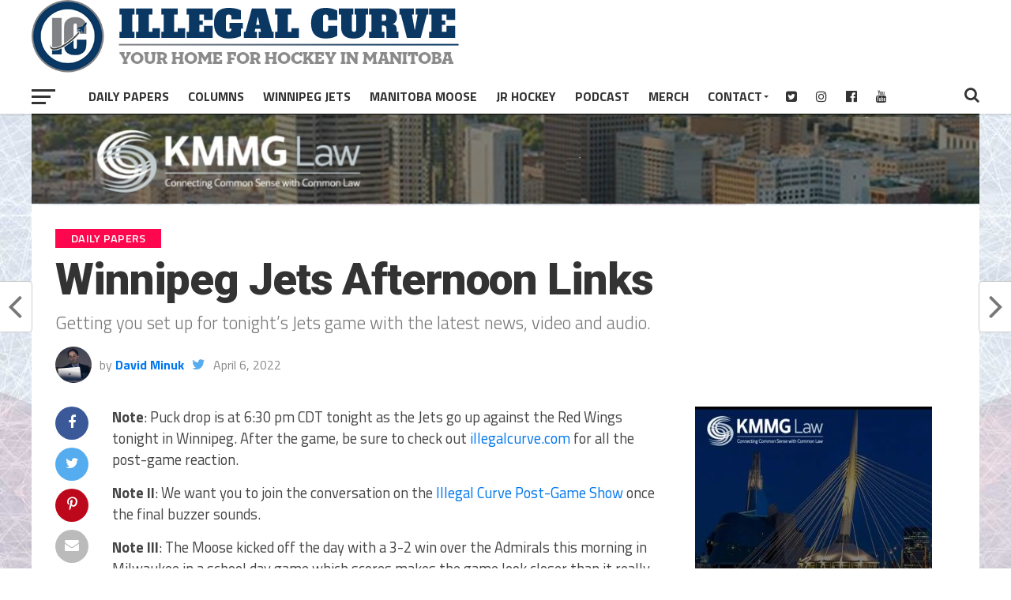

--- FILE ---
content_type: text/html; charset=utf-8
request_url: https://www.google.com/recaptcha/api2/aframe
body_size: 268
content:
<!DOCTYPE HTML><html><head><meta http-equiv="content-type" content="text/html; charset=UTF-8"></head><body><script nonce="60i5mgKnqeqV-DZ8LSliQg">/** Anti-fraud and anti-abuse applications only. See google.com/recaptcha */ try{var clients={'sodar':'https://pagead2.googlesyndication.com/pagead/sodar?'};window.addEventListener("message",function(a){try{if(a.source===window.parent){var b=JSON.parse(a.data);var c=clients[b['id']];if(c){var d=document.createElement('img');d.src=c+b['params']+'&rc='+(localStorage.getItem("rc::a")?sessionStorage.getItem("rc::b"):"");window.document.body.appendChild(d);sessionStorage.setItem("rc::e",parseInt(sessionStorage.getItem("rc::e")||0)+1);localStorage.setItem("rc::h",'1768360159743');}}}catch(b){}});window.parent.postMessage("_grecaptcha_ready", "*");}catch(b){}</script></body></html>